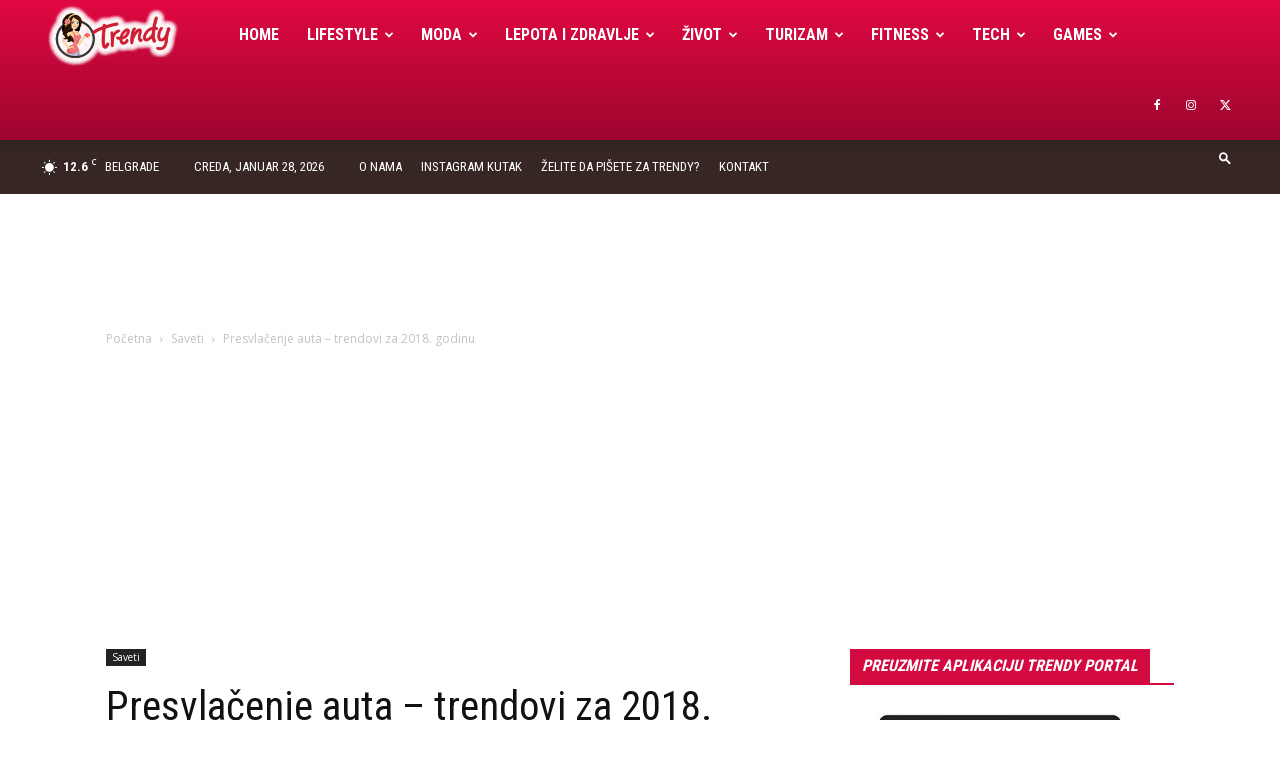

--- FILE ---
content_type: text/html; charset=utf-8
request_url: https://www.google.com/recaptcha/api2/aframe
body_size: 263
content:
<!DOCTYPE HTML><html><head><meta http-equiv="content-type" content="text/html; charset=UTF-8"></head><body><script nonce="ay7R8LnayetP2ZPEdgxteg">/** Anti-fraud and anti-abuse applications only. See google.com/recaptcha */ try{var clients={'sodar':'https://pagead2.googlesyndication.com/pagead/sodar?'};window.addEventListener("message",function(a){try{if(a.source===window.parent){var b=JSON.parse(a.data);var c=clients[b['id']];if(c){var d=document.createElement('img');d.src=c+b['params']+'&rc='+(localStorage.getItem("rc::a")?sessionStorage.getItem("rc::b"):"");window.document.body.appendChild(d);sessionStorage.setItem("rc::e",parseInt(sessionStorage.getItem("rc::e")||0)+1);localStorage.setItem("rc::h",'1769611591661');}}}catch(b){}});window.parent.postMessage("_grecaptcha_ready", "*");}catch(b){}</script></body></html>

--- FILE ---
content_type: text/css; charset=utf-8
request_url: https://trendy.rs/wp-content/uploads/so-css/so-css-Newspaper.css?ver=1572512751
body_size: 171
content:
.td-post-sub-title {
  color: #d90921;
  font-weight: 400;
}

.gens_votely .gens_title {
  background-color: #eb2358;
}
.sf-menu a.sf-with-ul {
    padding-right: 29px;
    min-width: 1px;
}
.td_block_16 .td_module_mx7 .entry-title a {
  color: #f9b8d9 !important;
}

.td_block_16 .td_module_mx7 .entry-title a:hover {
  color: #f90951 !important;
}

.td_block_16 .td-excerpt {
  color: #e0e0e0 !important;
}

.wpb_wrapper {
  background-color: #ffffff;
}

.td-a-rec.td-a-rec-id-custom_ad_5.td_uid_59_5ba9ec0d7ca0d_rand.td_block_template_1 {
  background-color: #17486e;
}